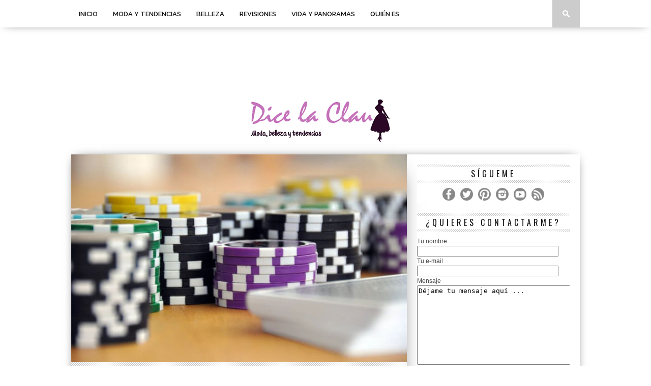

--- FILE ---
content_type: text/html; charset=UTF-8
request_url: https://dicelaclau.cl/juego-responsable-casimba-casino/
body_size: 16771
content:
<!DOCTYPE html>
<html xmlns="http://www.w3.org/1999/xhtml" lang="es-CL">
<head>
<!-- Page hiding snippet (recommended)  -->
<style>.async-hide { opacity: 0 !important} </style>
<script>(function(a,s,y,n,c,h,i,d,e){s.className+=' '+y;h.start=1*new Date;
h.end=i=function(){s.className=s.className.replace(RegExp(' ?'+y),'')};
(a[n]=a[n]||[]).hide=h;setTimeout(function(){i();h.end=null},c);h.timeout=c;
})(window,document.documentElement,'async-hide','dataLayer',4000,
{'GTM-THZTJBP':true});</script>
<script>
  (function(i,s,o,g,r,a,m){i['GoogleAnalyticsObject']=r;i[r]=i[r]||function(){
  (i[r].q=i[r].q||[]).push(arguments)},i[r].l=1*new Date();a=s.createElement(o),
  m=s.getElementsByTagName(o)[0];a.async=1;a.src=g;m.parentNode.insertBefore(a,m)
  })(window,document,'script','https://www.google-analytics.com/analytics.js','ga');

  ga('create', 'UA-56378333-1', 'auto');  
  ga('require', 'GTM-THZTJBP');           
</script>
<!-- Google Tag Manager -->
<script>(function(w,d,s,l,i){w[l]=w[l]||[];w[l].push({'gtm.start':
new Date().getTime(),event:'gtm.js'});var f=d.getElementsByTagName(s)[0],
j=d.createElement(s),dl=l!='dataLayer'?'&l='+l:'';j.async=true;j.src=
'https://www.googletagmanager.com/gtm.js?id='+i+dl;f.parentNode.insertBefore(j,f);
})(window,document,'script','dataLayer','GTM-M84KKP');</script>
<!-- End Google Tag Manager -->
<meta http-equiv="Content-Type" content="text/html; charset=UTF-8" />
<meta name="viewport" content="width=device-width, initial-scale=1.0, maximum-scale=1.0" />

<meta property="og:image" content="https://dicelaclau.cl/wp-content/uploads/2022/10/Casimba-casino-Online-400x242.jpg" />

<title>Cómo jugar de manera responsable en un casino online</title>

<link rel="shortcut icon" href="https://dicelaclau.cl/wp-content/uploads/2017/04/favicondicelaclau.png" /><link rel="alternate" type="application/rss+xml" title="RSS 2.0" href="https://dicelaclau.cl/feed/" />
<link rel="alternate" type="text/xml" title="RSS .92" href="https://dicelaclau.cl/feed/rss/" />
<link rel="alternate" type="application/atom+xml" title="Atom 0.3" href="https://dicelaclau.cl/feed/atom/" />
<link rel="pingback" href="https://dicelaclau.cl/xmlrpc.php" />

<meta name='robots' content='index, follow, max-image-preview:large, max-snippet:-1, max-video-preview:-1' />
	<style>img:is([sizes="auto" i], [sizes^="auto," i]) { contain-intrinsic-size: 3000px 1500px }</style>
	
	<!-- This site is optimized with the Yoast SEO plugin v26.6 - https://yoast.com/wordpress/plugins/seo/ -->
	<meta name="description" content="Mira estos 5 tips para jugar de manera responsable en los casinos online. ¡Con la compañía de Casimba Casino Online!" />
	<link rel="canonical" href="https://dicelaclau.cl/juego-responsable-casimba-casino/" />
	<meta property="og:locale" content="es_ES" />
	<meta property="og:type" content="article" />
	<meta property="og:title" content="Cómo jugar de manera responsable en un casino online" />
	<meta property="og:description" content="Mira estos 5 tips para jugar de manera responsable en los casinos online. ¡Con la compañía de Casimba Casino Online!" />
	<meta property="og:url" content="https://dicelaclau.cl/juego-responsable-casimba-casino/" />
	<meta property="og:site_name" content="Dice la Clau" />
	<meta property="article:publisher" content="https://www.facebook.com/dicelaclau" />
	<meta property="article:author" content="https://www.facebook.com/dicelaclau" />
	<meta property="article:published_time" content="2022-10-24T03:44:05+00:00" />
	<meta property="article:modified_time" content="2022-10-28T16:51:22+00:00" />
	<meta property="og:image" content="https://dicelaclau.cl/wp-content/uploads/2022/10/Casimba-casino-Online.jpg" />
	<meta property="og:image:width" content="597" />
	<meta property="og:image:height" content="370" />
	<meta property="og:image:type" content="image/jpeg" />
	<meta name="author" content="Claudia Pino" />
	<meta name="twitter:card" content="summary_large_image" />
	<meta name="twitter:creator" content="@https://twitter.com/DicelaClau" />
	<meta name="twitter:site" content="@DicelaClau" />
	<meta name="twitter:label1" content="Escrito por" />
	<meta name="twitter:data1" content="Claudia Pino" />
	<meta name="twitter:label2" content="Tiempo estimado de lectura" />
	<meta name="twitter:data2" content="3 minutos" />
	<script type="application/ld+json" class="yoast-schema-graph">{"@context":"https://schema.org","@graph":[{"@type":"WebPage","@id":"https://dicelaclau.cl/juego-responsable-casimba-casino/","url":"https://dicelaclau.cl/juego-responsable-casimba-casino/","name":"Cómo jugar de manera responsable en un casino online","isPartOf":{"@id":"https://dicelaclau.cl/#website"},"primaryImageOfPage":{"@id":"https://dicelaclau.cl/juego-responsable-casimba-casino/#primaryimage"},"image":{"@id":"https://dicelaclau.cl/juego-responsable-casimba-casino/#primaryimage"},"thumbnailUrl":"https://dicelaclau.cl/wp-content/uploads/2022/10/Casimba-casino-Online.jpg","datePublished":"2022-10-24T03:44:05+00:00","dateModified":"2022-10-28T16:51:22+00:00","author":{"@id":"https://dicelaclau.cl/#/schema/person/5ed3f983c35271ca92d791a5f47af970"},"description":"Mira estos 5 tips para jugar de manera responsable en los casinos online. ¡Con la compañía de Casimba Casino Online!","breadcrumb":{"@id":"https://dicelaclau.cl/juego-responsable-casimba-casino/#breadcrumb"},"inLanguage":"es-CL","potentialAction":[{"@type":"ReadAction","target":["https://dicelaclau.cl/juego-responsable-casimba-casino/"]}]},{"@type":"ImageObject","inLanguage":"es-CL","@id":"https://dicelaclau.cl/juego-responsable-casimba-casino/#primaryimage","url":"https://dicelaclau.cl/wp-content/uploads/2022/10/Casimba-casino-Online.jpg","contentUrl":"https://dicelaclau.cl/wp-content/uploads/2022/10/Casimba-casino-Online.jpg","width":597,"height":370},{"@type":"BreadcrumbList","@id":"https://dicelaclau.cl/juego-responsable-casimba-casino/#breadcrumb","itemListElement":[{"@type":"ListItem","position":1,"name":"Portada","item":"https://dicelaclau.cl/"},{"@type":"ListItem","position":2,"name":"Cómo jugar de manera responsable en un casino online"}]},{"@type":"WebSite","@id":"https://dicelaclau.cl/#website","url":"https://dicelaclau.cl/","name":"Dice la Clau","description":"Moda, belleza y tendencias","potentialAction":[{"@type":"SearchAction","target":{"@type":"EntryPoint","urlTemplate":"https://dicelaclau.cl/?s={search_term_string}"},"query-input":{"@type":"PropertyValueSpecification","valueRequired":true,"valueName":"search_term_string"}}],"inLanguage":"es-CL"},{"@type":"Person","@id":"https://dicelaclau.cl/#/schema/person/5ed3f983c35271ca92d791a5f47af970","name":"Claudia Pino","description":"Periodista amante de la belleza, la moda y el cine. Busco ayudar y entretener a las personas dentro de mis posibilidades.","sameAs":["http://dicelaclau.cl/","https://www.facebook.com/dicelaclau","https://instagram.com/dicelaclau/","https://www.linkedin.com/profile/preview?locale=es_ES&trk=prof-0-sb-preview-primary-button","https://www.pinterest.com/dicelaclau/","https://x.com/https://twitter.com/DicelaClau"],"url":"https://dicelaclau.cl/author/cvpino/"}]}</script>
	<!-- / Yoast SEO plugin. -->


<link rel="amphtml" href="https://dicelaclau.cl/juego-responsable-casimba-casino/amp/" /><meta name="generator" content="AMP for WP 1.1.9"/><link rel='dns-prefetch' href='//fonts.googleapis.com' />
<link rel="alternate" type="application/rss+xml" title="Dice la Clau &raquo; Feed" href="https://dicelaclau.cl/feed/" />
<link rel="alternate" type="application/rss+xml" title="Dice la Clau &raquo; Feed de comentarios" href="https://dicelaclau.cl/comments/feed/" />
<link rel="alternate" type="application/rss+xml" title="Dice la Clau &raquo; Cómo jugar de manera responsable en un casino online Feed de comentarios" href="https://dicelaclau.cl/juego-responsable-casimba-casino/feed/" />
<script type="text/javascript">
/* <![CDATA[ */
window._wpemojiSettings = {"baseUrl":"https:\/\/s.w.org\/images\/core\/emoji\/16.0.1\/72x72\/","ext":".png","svgUrl":"https:\/\/s.w.org\/images\/core\/emoji\/16.0.1\/svg\/","svgExt":".svg","source":{"concatemoji":"https:\/\/dicelaclau.cl\/wp-includes\/js\/wp-emoji-release.min.js?ver=6.8.3"}};
/*! This file is auto-generated */
!function(s,n){var o,i,e;function c(e){try{var t={supportTests:e,timestamp:(new Date).valueOf()};sessionStorage.setItem(o,JSON.stringify(t))}catch(e){}}function p(e,t,n){e.clearRect(0,0,e.canvas.width,e.canvas.height),e.fillText(t,0,0);var t=new Uint32Array(e.getImageData(0,0,e.canvas.width,e.canvas.height).data),a=(e.clearRect(0,0,e.canvas.width,e.canvas.height),e.fillText(n,0,0),new Uint32Array(e.getImageData(0,0,e.canvas.width,e.canvas.height).data));return t.every(function(e,t){return e===a[t]})}function u(e,t){e.clearRect(0,0,e.canvas.width,e.canvas.height),e.fillText(t,0,0);for(var n=e.getImageData(16,16,1,1),a=0;a<n.data.length;a++)if(0!==n.data[a])return!1;return!0}function f(e,t,n,a){switch(t){case"flag":return n(e,"\ud83c\udff3\ufe0f\u200d\u26a7\ufe0f","\ud83c\udff3\ufe0f\u200b\u26a7\ufe0f")?!1:!n(e,"\ud83c\udde8\ud83c\uddf6","\ud83c\udde8\u200b\ud83c\uddf6")&&!n(e,"\ud83c\udff4\udb40\udc67\udb40\udc62\udb40\udc65\udb40\udc6e\udb40\udc67\udb40\udc7f","\ud83c\udff4\u200b\udb40\udc67\u200b\udb40\udc62\u200b\udb40\udc65\u200b\udb40\udc6e\u200b\udb40\udc67\u200b\udb40\udc7f");case"emoji":return!a(e,"\ud83e\udedf")}return!1}function g(e,t,n,a){var r="undefined"!=typeof WorkerGlobalScope&&self instanceof WorkerGlobalScope?new OffscreenCanvas(300,150):s.createElement("canvas"),o=r.getContext("2d",{willReadFrequently:!0}),i=(o.textBaseline="top",o.font="600 32px Arial",{});return e.forEach(function(e){i[e]=t(o,e,n,a)}),i}function t(e){var t=s.createElement("script");t.src=e,t.defer=!0,s.head.appendChild(t)}"undefined"!=typeof Promise&&(o="wpEmojiSettingsSupports",i=["flag","emoji"],n.supports={everything:!0,everythingExceptFlag:!0},e=new Promise(function(e){s.addEventListener("DOMContentLoaded",e,{once:!0})}),new Promise(function(t){var n=function(){try{var e=JSON.parse(sessionStorage.getItem(o));if("object"==typeof e&&"number"==typeof e.timestamp&&(new Date).valueOf()<e.timestamp+604800&&"object"==typeof e.supportTests)return e.supportTests}catch(e){}return null}();if(!n){if("undefined"!=typeof Worker&&"undefined"!=typeof OffscreenCanvas&&"undefined"!=typeof URL&&URL.createObjectURL&&"undefined"!=typeof Blob)try{var e="postMessage("+g.toString()+"("+[JSON.stringify(i),f.toString(),p.toString(),u.toString()].join(",")+"));",a=new Blob([e],{type:"text/javascript"}),r=new Worker(URL.createObjectURL(a),{name:"wpTestEmojiSupports"});return void(r.onmessage=function(e){c(n=e.data),r.terminate(),t(n)})}catch(e){}c(n=g(i,f,p,u))}t(n)}).then(function(e){for(var t in e)n.supports[t]=e[t],n.supports.everything=n.supports.everything&&n.supports[t],"flag"!==t&&(n.supports.everythingExceptFlag=n.supports.everythingExceptFlag&&n.supports[t]);n.supports.everythingExceptFlag=n.supports.everythingExceptFlag&&!n.supports.flag,n.DOMReady=!1,n.readyCallback=function(){n.DOMReady=!0}}).then(function(){return e}).then(function(){var e;n.supports.everything||(n.readyCallback(),(e=n.source||{}).concatemoji?t(e.concatemoji):e.wpemoji&&e.twemoji&&(t(e.twemoji),t(e.wpemoji)))}))}((window,document),window._wpemojiSettings);
/* ]]> */
</script>
<style id='wp-emoji-styles-inline-css' type='text/css'>

	img.wp-smiley, img.emoji {
		display: inline !important;
		border: none !important;
		box-shadow: none !important;
		height: 1em !important;
		width: 1em !important;
		margin: 0 0.07em !important;
		vertical-align: -0.1em !important;
		background: none !important;
		padding: 0 !important;
	}
</style>
<link rel='stylesheet' id='wp-block-library-css' href='https://dicelaclau.cl/wp-includes/css/dist/block-library/style.min.css?ver=6.8.3' type='text/css' media='all' />
<style id='classic-theme-styles-inline-css' type='text/css'>
/*! This file is auto-generated */
.wp-block-button__link{color:#fff;background-color:#32373c;border-radius:9999px;box-shadow:none;text-decoration:none;padding:calc(.667em + 2px) calc(1.333em + 2px);font-size:1.125em}.wp-block-file__button{background:#32373c;color:#fff;text-decoration:none}
</style>
<style id='global-styles-inline-css' type='text/css'>
:root{--wp--preset--aspect-ratio--square: 1;--wp--preset--aspect-ratio--4-3: 4/3;--wp--preset--aspect-ratio--3-4: 3/4;--wp--preset--aspect-ratio--3-2: 3/2;--wp--preset--aspect-ratio--2-3: 2/3;--wp--preset--aspect-ratio--16-9: 16/9;--wp--preset--aspect-ratio--9-16: 9/16;--wp--preset--color--black: #000000;--wp--preset--color--cyan-bluish-gray: #abb8c3;--wp--preset--color--white: #ffffff;--wp--preset--color--pale-pink: #f78da7;--wp--preset--color--vivid-red: #cf2e2e;--wp--preset--color--luminous-vivid-orange: #ff6900;--wp--preset--color--luminous-vivid-amber: #fcb900;--wp--preset--color--light-green-cyan: #7bdcb5;--wp--preset--color--vivid-green-cyan: #00d084;--wp--preset--color--pale-cyan-blue: #8ed1fc;--wp--preset--color--vivid-cyan-blue: #0693e3;--wp--preset--color--vivid-purple: #9b51e0;--wp--preset--gradient--vivid-cyan-blue-to-vivid-purple: linear-gradient(135deg,rgba(6,147,227,1) 0%,rgb(155,81,224) 100%);--wp--preset--gradient--light-green-cyan-to-vivid-green-cyan: linear-gradient(135deg,rgb(122,220,180) 0%,rgb(0,208,130) 100%);--wp--preset--gradient--luminous-vivid-amber-to-luminous-vivid-orange: linear-gradient(135deg,rgba(252,185,0,1) 0%,rgba(255,105,0,1) 100%);--wp--preset--gradient--luminous-vivid-orange-to-vivid-red: linear-gradient(135deg,rgba(255,105,0,1) 0%,rgb(207,46,46) 100%);--wp--preset--gradient--very-light-gray-to-cyan-bluish-gray: linear-gradient(135deg,rgb(238,238,238) 0%,rgb(169,184,195) 100%);--wp--preset--gradient--cool-to-warm-spectrum: linear-gradient(135deg,rgb(74,234,220) 0%,rgb(151,120,209) 20%,rgb(207,42,186) 40%,rgb(238,44,130) 60%,rgb(251,105,98) 80%,rgb(254,248,76) 100%);--wp--preset--gradient--blush-light-purple: linear-gradient(135deg,rgb(255,206,236) 0%,rgb(152,150,240) 100%);--wp--preset--gradient--blush-bordeaux: linear-gradient(135deg,rgb(254,205,165) 0%,rgb(254,45,45) 50%,rgb(107,0,62) 100%);--wp--preset--gradient--luminous-dusk: linear-gradient(135deg,rgb(255,203,112) 0%,rgb(199,81,192) 50%,rgb(65,88,208) 100%);--wp--preset--gradient--pale-ocean: linear-gradient(135deg,rgb(255,245,203) 0%,rgb(182,227,212) 50%,rgb(51,167,181) 100%);--wp--preset--gradient--electric-grass: linear-gradient(135deg,rgb(202,248,128) 0%,rgb(113,206,126) 100%);--wp--preset--gradient--midnight: linear-gradient(135deg,rgb(2,3,129) 0%,rgb(40,116,252) 100%);--wp--preset--font-size--small: 13px;--wp--preset--font-size--medium: 20px;--wp--preset--font-size--large: 36px;--wp--preset--font-size--x-large: 42px;--wp--preset--spacing--20: 0.44rem;--wp--preset--spacing--30: 0.67rem;--wp--preset--spacing--40: 1rem;--wp--preset--spacing--50: 1.5rem;--wp--preset--spacing--60: 2.25rem;--wp--preset--spacing--70: 3.38rem;--wp--preset--spacing--80: 5.06rem;--wp--preset--shadow--natural: 6px 6px 9px rgba(0, 0, 0, 0.2);--wp--preset--shadow--deep: 12px 12px 50px rgba(0, 0, 0, 0.4);--wp--preset--shadow--sharp: 6px 6px 0px rgba(0, 0, 0, 0.2);--wp--preset--shadow--outlined: 6px 6px 0px -3px rgba(255, 255, 255, 1), 6px 6px rgba(0, 0, 0, 1);--wp--preset--shadow--crisp: 6px 6px 0px rgba(0, 0, 0, 1);}:where(.is-layout-flex){gap: 0.5em;}:where(.is-layout-grid){gap: 0.5em;}body .is-layout-flex{display: flex;}.is-layout-flex{flex-wrap: wrap;align-items: center;}.is-layout-flex > :is(*, div){margin: 0;}body .is-layout-grid{display: grid;}.is-layout-grid > :is(*, div){margin: 0;}:where(.wp-block-columns.is-layout-flex){gap: 2em;}:where(.wp-block-columns.is-layout-grid){gap: 2em;}:where(.wp-block-post-template.is-layout-flex){gap: 1.25em;}:where(.wp-block-post-template.is-layout-grid){gap: 1.25em;}.has-black-color{color: var(--wp--preset--color--black) !important;}.has-cyan-bluish-gray-color{color: var(--wp--preset--color--cyan-bluish-gray) !important;}.has-white-color{color: var(--wp--preset--color--white) !important;}.has-pale-pink-color{color: var(--wp--preset--color--pale-pink) !important;}.has-vivid-red-color{color: var(--wp--preset--color--vivid-red) !important;}.has-luminous-vivid-orange-color{color: var(--wp--preset--color--luminous-vivid-orange) !important;}.has-luminous-vivid-amber-color{color: var(--wp--preset--color--luminous-vivid-amber) !important;}.has-light-green-cyan-color{color: var(--wp--preset--color--light-green-cyan) !important;}.has-vivid-green-cyan-color{color: var(--wp--preset--color--vivid-green-cyan) !important;}.has-pale-cyan-blue-color{color: var(--wp--preset--color--pale-cyan-blue) !important;}.has-vivid-cyan-blue-color{color: var(--wp--preset--color--vivid-cyan-blue) !important;}.has-vivid-purple-color{color: var(--wp--preset--color--vivid-purple) !important;}.has-black-background-color{background-color: var(--wp--preset--color--black) !important;}.has-cyan-bluish-gray-background-color{background-color: var(--wp--preset--color--cyan-bluish-gray) !important;}.has-white-background-color{background-color: var(--wp--preset--color--white) !important;}.has-pale-pink-background-color{background-color: var(--wp--preset--color--pale-pink) !important;}.has-vivid-red-background-color{background-color: var(--wp--preset--color--vivid-red) !important;}.has-luminous-vivid-orange-background-color{background-color: var(--wp--preset--color--luminous-vivid-orange) !important;}.has-luminous-vivid-amber-background-color{background-color: var(--wp--preset--color--luminous-vivid-amber) !important;}.has-light-green-cyan-background-color{background-color: var(--wp--preset--color--light-green-cyan) !important;}.has-vivid-green-cyan-background-color{background-color: var(--wp--preset--color--vivid-green-cyan) !important;}.has-pale-cyan-blue-background-color{background-color: var(--wp--preset--color--pale-cyan-blue) !important;}.has-vivid-cyan-blue-background-color{background-color: var(--wp--preset--color--vivid-cyan-blue) !important;}.has-vivid-purple-background-color{background-color: var(--wp--preset--color--vivid-purple) !important;}.has-black-border-color{border-color: var(--wp--preset--color--black) !important;}.has-cyan-bluish-gray-border-color{border-color: var(--wp--preset--color--cyan-bluish-gray) !important;}.has-white-border-color{border-color: var(--wp--preset--color--white) !important;}.has-pale-pink-border-color{border-color: var(--wp--preset--color--pale-pink) !important;}.has-vivid-red-border-color{border-color: var(--wp--preset--color--vivid-red) !important;}.has-luminous-vivid-orange-border-color{border-color: var(--wp--preset--color--luminous-vivid-orange) !important;}.has-luminous-vivid-amber-border-color{border-color: var(--wp--preset--color--luminous-vivid-amber) !important;}.has-light-green-cyan-border-color{border-color: var(--wp--preset--color--light-green-cyan) !important;}.has-vivid-green-cyan-border-color{border-color: var(--wp--preset--color--vivid-green-cyan) !important;}.has-pale-cyan-blue-border-color{border-color: var(--wp--preset--color--pale-cyan-blue) !important;}.has-vivid-cyan-blue-border-color{border-color: var(--wp--preset--color--vivid-cyan-blue) !important;}.has-vivid-purple-border-color{border-color: var(--wp--preset--color--vivid-purple) !important;}.has-vivid-cyan-blue-to-vivid-purple-gradient-background{background: var(--wp--preset--gradient--vivid-cyan-blue-to-vivid-purple) !important;}.has-light-green-cyan-to-vivid-green-cyan-gradient-background{background: var(--wp--preset--gradient--light-green-cyan-to-vivid-green-cyan) !important;}.has-luminous-vivid-amber-to-luminous-vivid-orange-gradient-background{background: var(--wp--preset--gradient--luminous-vivid-amber-to-luminous-vivid-orange) !important;}.has-luminous-vivid-orange-to-vivid-red-gradient-background{background: var(--wp--preset--gradient--luminous-vivid-orange-to-vivid-red) !important;}.has-very-light-gray-to-cyan-bluish-gray-gradient-background{background: var(--wp--preset--gradient--very-light-gray-to-cyan-bluish-gray) !important;}.has-cool-to-warm-spectrum-gradient-background{background: var(--wp--preset--gradient--cool-to-warm-spectrum) !important;}.has-blush-light-purple-gradient-background{background: var(--wp--preset--gradient--blush-light-purple) !important;}.has-blush-bordeaux-gradient-background{background: var(--wp--preset--gradient--blush-bordeaux) !important;}.has-luminous-dusk-gradient-background{background: var(--wp--preset--gradient--luminous-dusk) !important;}.has-pale-ocean-gradient-background{background: var(--wp--preset--gradient--pale-ocean) !important;}.has-electric-grass-gradient-background{background: var(--wp--preset--gradient--electric-grass) !important;}.has-midnight-gradient-background{background: var(--wp--preset--gradient--midnight) !important;}.has-small-font-size{font-size: var(--wp--preset--font-size--small) !important;}.has-medium-font-size{font-size: var(--wp--preset--font-size--medium) !important;}.has-large-font-size{font-size: var(--wp--preset--font-size--large) !important;}.has-x-large-font-size{font-size: var(--wp--preset--font-size--x-large) !important;}
:where(.wp-block-post-template.is-layout-flex){gap: 1.25em;}:where(.wp-block-post-template.is-layout-grid){gap: 1.25em;}
:where(.wp-block-columns.is-layout-flex){gap: 2em;}:where(.wp-block-columns.is-layout-grid){gap: 2em;}
:root :where(.wp-block-pullquote){font-size: 1.5em;line-height: 1.6;}
</style>
<link rel='stylesheet' id='contact-form-7-css' href='https://dicelaclau.cl/wp-content/plugins/contact-form-7/includes/css/styles.css?ver=6.1.4' type='text/css' media='all' />
<!--[if lt IE 9]>
<link rel='stylesheet' id='iecss-css' href='https://dicelaclau.cl/wp-content/themes/braxton/css/iecss.css?ver=6.8.3' type='text/css' media='all' />
<![endif]-->
<link rel='stylesheet' id='mvp-style-css' href='https://dicelaclau.cl/wp-content/themes/braxton/style.css?ver=6.8.3' type='text/css' media='all' />
<link rel='stylesheet' id='reset-css' href='https://dicelaclau.cl/wp-content/themes/braxton/css/reset.css?ver=6.8.3' type='text/css' media='all' />
<link rel='stylesheet' id='media-queries-css' href='https://dicelaclau.cl/wp-content/themes/braxton/css/media-queries.css?ver=6.8.3' type='text/css' media='all' />
<link rel='stylesheet' id='menufication-css' href='https://dicelaclau.cl/wp-content/themes/braxton/css/menufication.css?ver=6.8.3' type='text/css' media='all' />
<link rel='stylesheet' id='googlefonts-css' href='//fonts.googleapis.com/css?family=Quicksand%3A300%2C400%7CVidaloka%7CPlayfair+Display%3A400%2C700%2C900%7COpen+Sans+Condensed%3A300%2C700%7COpen+Sans%3A400%2C800%7COswald%3A300%2C400%2C700%7CRaleway%3A200%2C300%2C400%2C500%2C600%2C700%2C800&#038;subset=latin%2Clatin-ext%2Ccyrillic%2Ccyrillic-ext%2Cgreek-ext%2Cgreek%2Cvietnamese&#038;ver=6.8.3' type='text/css' media='all' />
<link rel='stylesheet' id='mm-compiled-options-mobmenu-css' href='https://dicelaclau.cl/wp-content/uploads/dynamic-mobmenu.css?ver=2.8.8-710' type='text/css' media='all' />
<link rel='stylesheet' id='mm-google-webfont-raleway-css' href='//fonts.googleapis.com/css?family=Raleway%3Ainherit%2C400&#038;subset=latin%2Clatin-ext&#038;ver=6.8.3' type='text/css' media='all' />
<link rel='stylesheet' id='mm-google-webfont-dosis-css' href='//fonts.googleapis.com/css?family=Dosis%3Ainherit%2C400&#038;subset=latin%2Clatin-ext&#038;ver=6.8.3' type='text/css' media='all' />
<link rel='stylesheet' id='cssmobmenu-icons-css' href='https://dicelaclau.cl/wp-content/plugins/mobile-menu/includes/css/mobmenu-icons.css?ver=6.8.3' type='text/css' media='all' />
<link rel='stylesheet' id='cssmobmenu-css' href='https://dicelaclau.cl/wp-content/plugins/mobile-menu/includes/css/mobmenu.css?ver=2.8.8' type='text/css' media='all' />
<script type="text/javascript" src="https://dicelaclau.cl/wp-content/plugins/jquery-updater/js/jquery-3.7.1.min.js?ver=3.7.1" id="jquery-core-js"></script>
<script type="text/javascript" src="https://dicelaclau.cl/wp-content/plugins/jquery-updater/js/jquery-migrate-3.5.2.min.js?ver=3.5.2" id="jquery-migrate-js"></script>
<script type="text/javascript" src="https://dicelaclau.cl/wp-content/plugins/mobile-menu/includes/js/mobmenu.js?ver=2.8.8" id="mobmenujs-js"></script>
<link rel="https://api.w.org/" href="https://dicelaclau.cl/wp-json/" /><link rel="alternate" title="JSON" type="application/json" href="https://dicelaclau.cl/wp-json/wp/v2/posts/8279" /><link rel="EditURI" type="application/rsd+xml" title="RSD" href="https://dicelaclau.cl/xmlrpc.php?rsd" />
<meta name="generator" content="WordPress 6.8.3" />
<link rel='shortlink' href='https://dicelaclau.cl/?p=8279' />
<link rel="alternate" title="oEmbed (JSON)" type="application/json+oembed" href="https://dicelaclau.cl/wp-json/oembed/1.0/embed?url=https%3A%2F%2Fdicelaclau.cl%2Fjuego-responsable-casimba-casino%2F" />
<link rel="alternate" title="oEmbed (XML)" type="text/xml+oembed" href="https://dicelaclau.cl/wp-json/oembed/1.0/embed?url=https%3A%2F%2Fdicelaclau.cl%2Fjuego-responsable-casimba-casino%2F&#038;format=xml" />
<style type="text/css">
.sfs-subscriber-count, .sfs-count, .sfs-count span, .sfs-stats { -webkit-box-sizing: initial; -moz-box-sizing: initial; box-sizing: initial; }
.sfs-subscriber-count { width: 88px; overflow: hidden; height: 26px; color: #424242; font: 9px Verdana, Geneva, sans-serif; letter-spacing: 1px; }
.sfs-count { width: 86px; height: 17px; line-height: 17px; margin: 0 auto; background: #ccc; border: 1px solid #909090; border-top-color: #fff; border-left-color: #fff; }
.sfs-count span { display: inline-block; height: 11px; line-height: 12px; margin: 2px 1px 2px 2px; padding: 0 2px 0 3px; background: #e4e4e4; border: 1px solid #a2a2a2; border-bottom-color: #fff; border-right-color: #fff; }
.sfs-stats { font-size: 6px; line-height: 6px; margin: 1px 0 0 1px; word-spacing: 2px; text-align: center; text-transform: uppercase; }
</style>

<style type='text/css'>

@import url(//fonts.googleapis.com/css?family=Vidaloka:100,200,300,400,500,600,700,800,900|Raleway:100,200,300,400,500,600,700,800,900|Playfair+Display:100,200,300,400,500,600,700,800,900|Oswald:100,200,300,400,500,600,700,800,900&subset=latin,latin-ext,cyrillic,cyrillic-ext,greek-ext,greek,vietnamese);

#nav-wrapper {
	background: #ffffff;
	}

#main-nav .menu li a:hover,
#main-nav .menu li.current-menu-item a,
#search-button:hover,
.home-widget h3.widget-cat,
span.post-tags-header,
.post-tags a:hover,
.tag-cloud a:hover,
.woocommerce .widget_price_filter .ui-slider .ui-slider-range {
	background: #f00a71;
	}

.woocommerce .widget_price_filter .ui-slider .ui-slider-handle,
.woocommerce span.onsale,
.woocommerce #respond input#submit.alt,
.woocommerce a.button.alt,
.woocommerce button.button.alt,
.woocommerce input.button.alt,
.woocommerce #respond input#submit.alt:hover,
.woocommerce a.button.alt:hover,
.woocommerce button.button.alt:hover,
.woocommerce input.button.alt:hover {
	background-color: #f00a71;
	}

.woocommerce #respond input#submit.alt:hover,
.woocommerce a.button.alt:hover,
.woocommerce button.button.alt:hover,
.woocommerce input.button.alt:hover {
	opacity: 0.8;
	}

#main-nav .menu-item-home a:hover {
	background: #f00a71 !important;
	}

#top-story-left h3,
#top-story-right h3 {
	border-bottom: 3px solid #f00a71;
	}

a, a:visited,
ul.top-stories li:hover h2,
ul.top-stories li:hover h2,
#top-story-middle:hover h2,
#top-story-wrapper:hover #feat2-main-text h2,
#feat1-left-wrapper:hover .feat1-left-text h2,
#feat1-right-wrapper:hover .feat1-right-text h2,
ul.split-columns li:hover h2,
.home-widget ul.wide-widget li:hover h2,
.home-widget ul.home-list li:hover h2,
h3.story-cat,
h3.story-cat a,
.sidebar-widget ul.home-list li:hover h2,
.sidebar-widget ul.wide-widget li:hover h2,
.sidebar-widget ul.split-columns li:hover h2,
#footer-nav .menu li a:hover,
.footer-widget ul.home-list li:hover h2,
.footer-widget ul.wide-widget li:hover h2,
.footer-widget ul.split-columns li:hover h2,
.prev,
.next {
	color: #f00a71;
	}

#wallpaper {
	background: url() no-repeat 50% 0;
	}

.featured-text h2,
.featured-text h2 a,
.feat1-main-text h2,
.feat1-main-text h2 a {
	font-family: 'Vidaloka', serif;
	}

#main-nav .menu li a,
#main-nav .menu li:hover ul li a {
	font-family: 'Raleway', sans-serif;
	}

#top-story-left h2,
#top-story-right h2,
.feat1-left-text h2,
.feat1-right-text h2,
#feat2-main-text h2,
#middle-text h2,
ul.split-columns li h2,
.home-widget .wide-text h2,
.home-widget .home-list-content h2,
h1.story-title,
.sidebar-widget .wide-text h2,
.sidebar-widget ul.split-columns li h2,
.footer-widget .wide-text h2,
.footer-widget ul.split-columns li h2,
#post-404 h1 {
	font-family: 'Playfair Display', serif;
	}

#top-story-left h3,
#top-story-right h3,
#middle-text h3,
h1.home-widget-header,
#woo-content h1.page-title,
h3.home-widget-header,
h1.archive-header,
h3.story-cat,
h3.story-cat a,
#content-area h1,
#content-area h2,
#content-area h3,
#content-area h4,
#content-area h5,
#content-area h6,
h4.post-header,
h3.sidebar-widget-header,
h3.footer-widget-header {
	font-family: 'Oswald', sans-serif;
	}

@media screen and (max-width: 767px) and (min-width: 480px) {

	.sidebar-widget .home-list-content h2 {
		font-family: 'Playfair Display', serif;
		}

	}

#menufication-outer-wrap.menufication-transition-in #menufication-scroll-container {
	overflow-y: auto !important;
	}

</style>
	

<style type="text/css">
/* Contact Form 7 Styles
---------------------------------*/
 .wpcf7-form {
margin-top: 25px;
}
.wpcf7 input {
width: 90%;
 
}
.wpcf7-submit {
background: #f00a71;
color: #ffffff;
margin-top: 10px;
}
</style>

    <script>
		if(screen.width<769){
        	window.location = "https://dicelaclau.cl/juego-responsable-casimba-casino/amp/";
        }
    	</script>
		<style type="text/css" id="wp-custom-css">
			.entry-date.published {
display: none;
}
.byline, .updated:not(.published) {
display: inline;
}
.byline, .updated:not(.published):before {
content: "Actualizado: ";
}		</style>
		
<script type='text/javascript' src='https://dicelaclau.cl/wp-content/plugins/wp-spamshield/js/jscripts.php'></script> 

<script async='async' src='https://www.googletagservices.com/tag/js/gpt.js'></script>
<script>
  var googletag = googletag || {};
  googletag.cmd = googletag.cmd || [];
</script>

<script>
  googletag.cmd.push(function() {
    googletag.defineSlot('/309085030/banner_dondelaclau', [970, 90], 'div-gpt-ad-1511653167084-0').addService(googletag.pubads());
    googletag.pubads().enableSingleRequest();
    googletag.enableServices();
  });
</script>

</head>

<body class="wp-singular post-template-default single single-post postid-8279 single-format-standard wp-theme-braxton mob-menu-slideout-over">

<!-- Google Tag Manager (noscript) -->
<noscript><iframe src="https://www.googletagmanager.com/ns.html?id=GTM-M84KKP"
height="0" width="0" style="display:none;visibility:hidden"></iframe></noscript>
<!-- End Google Tag Manager (noscript) -->

<div id="site">
		<div id="nav-wrapper">
		<div id="nav-inner">
															<div id="main-nav">
				<div class="menu-menu-principal-container"><ul id="menu-menu-principal" class="menu"><li id="menu-item-666" class="menu-item menu-item-type-custom menu-item-object-custom menu-item-home menu-item-666"><a href="http://dicelaclau.cl">Inicio</a></li>
<li id="menu-item-661" class="menu-item menu-item-type-taxonomy menu-item-object-category menu-item-661"><a href="https://dicelaclau.cl/moda/">Moda y Tendencias</a></li>
<li id="menu-item-660" class="menu-item menu-item-type-taxonomy menu-item-object-category menu-item-660"><a href="https://dicelaclau.cl/belleza/">Belleza</a></li>
<li id="menu-item-662" class="menu-item menu-item-type-taxonomy menu-item-object-category menu-item-662"><a href="https://dicelaclau.cl/revisiones/">Revisiones</a></li>
<li id="menu-item-4141" class="menu-item menu-item-type-taxonomy menu-item-object-category current-post-ancestor current-menu-parent current-post-parent menu-item-4141"><a href="https://dicelaclau.cl/vida/">Vida y Panoramas</a></li>
<li id="menu-item-674" class="menu-item menu-item-type-custom menu-item-object-custom menu-item-674"><a href="http://dicelaclau.cl/quien-es-claudia-pino/">Quién es</a></li>
</ul></div>			</div><!--main-nav-->
			<div id="search-button">
				<img src="https://dicelaclau.cl/wp-content/themes/braxton/images/search-icon.png" />
			</div><!--search-button-->
			<div id="search-bar">
				<form method="get" id="searchform" action="https://dicelaclau.cl/">
	<input type="text" name="s" id="s" value="Search" onfocus='if (this.value == "Search") { this.value = ""; }' onblur='if (this.value == "") { this.value = "Search"; }' />
	<input type="hidden" id="searchsubmit" value="Search" />
</form>			</div><!--search-bar-->
		</div><!--nav-inner-->
	</div><!--nav-wrapper-->
	<div id="body-wrapper">
				<div id="main-wrapper">
								<div id="leaderboard-wrapper" class="logo-header">
										<div id="leader-large">
						<!-- /309085030/banner_dondelaclau -->
<div id='div-gpt-ad-1511653167084-0' style='height:90px; width:970px;'>
<script>
googletag.cmd.push(function() { googletag.display('div-gpt-ad-1511653167084-0'); });
</script>
</div>					</div><!--leader-large-->
										<div id="logo-large" itemscope itemtype="http://schema.org/Organization">
													<a itemprop="url" href="https://dicelaclau.cl"><img itemprop="logo" src="https://dicelaclau.cl/wp-content/uploads/2017/04/logodicelaclau4.png" alt="Dice la Clau" /></a>
											</div><!--logo-large-->
				</div><!--leaderboard-wrapper-->
					<div id="content-wrapper">
						<div id="content-main">
																										<div id="featured-image" itemscope itemtype="http://schema.org/Article">
																													<img itemprop="image" src="https://dicelaclau.cl/wp-content/uploads/2022/10/Casimba-casino-Online.jpg" />
													</div><!--featured-image-->
																					<div id="home-main">
				<div id="post-area" itemscope itemtype="http://schema.org/Article" class="post-8279 post type-post status-publish format-standard has-post-thumbnail hentry category-vida tag-vida">
					<h3 class="story-cat">Vida y Panoramas</h3>
					<h1 class="story-title" itemprop="name">Cómo jugar de manera responsable en un casino online</h1>
					<div id="post-info">
						By&nbsp;<span class="author" itemprop="author"><a href="https://dicelaclau.cl/author/cvpino/" title="Entradas de Claudia Pino" rel="author">Claudia Pino</a></span>&nbsp;|&nbsp;<time class="post-date" itemprop="datePublished" datetime="" pubdate></time>
					</div><!--post-info-->
											<div class="social-sharing-top">
							
	<div class="share-count">
			</div><!--share-count-->

							<a href="#" onclick="window.open('http://www.facebook.com/sharer.php?u=https://dicelaclau.cl/juego-responsable-casimba-casino/&t=Cómo jugar de manera responsable en un casino online', 'facebookShare', 'width=626,height=436'); return false;" title="Share on Facebook"><div class="facebook-share"><span class="fb-but1"></span><p>Share</p></div></a>
							<a href="#" onclick="window.open('http://twitter.com/share?text=Cómo jugar de manera responsable en un casino online -&url=https://dicelaclau.cl/juego-responsable-casimba-casino/', 'twitterShare', 'width=626,height=436'); return false;" title="Tweet This Post"><div class="twitter-share"><span class="twitter-but1"></span><p>Tweet</p></div></a>
							<a href="#" onclick="window.open('http://pinterest.com/pin/create/button/?url=https://dicelaclau.cl/juego-responsable-casimba-casino/&media=https://dicelaclau.cl/wp-content/uploads/2022/10/Casimba-casino-Online.jpg&description=Cómo jugar de manera responsable en un casino online', 'pinterestShare', 'width=750,height=350'); return false;" title="Pin This Post"><div class="pinterest-share"><span class="pinterest-but1"></span><p>Share</p></div></a>
							<a href="#" onclick="window.open('https://plusone.google.com/_/+1/confirm?hl=en-US&url=https://dicelaclau.cl/juego-responsable-casimba-casino/', 'googleShare', 'width=626,height=436'); return false;" title="Share on Google+" target="_blank"><div class="google-share"><span class="google-but1"></span><p>Share</p></div></a>
							<a href="https://dicelaclau.cl/juego-responsable-casimba-casino/#respond"><div class="social-comments"><p>0 comments</p></div></a>
						</div><!--social-sharing-top-->
										<div id="content-area">
						
<p>Con el encierro obligado que tuvimos por tanto tiempo, nos acostumbramos a hacer muchas cosas de manera online. Jugar en casino, no es la excepción. Y la verdad es que puede ser tan entretenido como ir hasta un lugar, pero desde la comodidad de tu casa. Por eso, con la compañía de <a href="http://www.casinoonlinechile.info/casimba-casino-login.html" target="_blank" rel="noreferrer noopener">Casimba Casino Online</a> voy a darte algunos consejos para jugar de manera responsable.</p>



<h2 class="wp-block-heading">5 tips para jugar en casinos online</h2>



<p>Sé que a mucha gente le gusta jugar en casinos. Es entretenido, adrenalínico y además ¡puedes ganar! El riesgo es excitante y divertido, pero también es importante que lo hagas de manera responsable. Sigue estos consejos que te van a ayudar.</p>



<div class="wp-block-image"><figure class="aligncenter size-large"><a href="https://dicelaclau.cl/wp-content/uploads/2022/10/Casimba-casino-Online-juego.jpg"><img fetchpriority="high" decoding="async" width="776" height="457" src="https://dicelaclau.cl/wp-content/uploads/2022/10/Casimba-casino-Online-juego.jpg" alt="" class="wp-image-8281" srcset="https://dicelaclau.cl/wp-content/uploads/2022/10/Casimba-casino-Online-juego.jpg 776w, https://dicelaclau.cl/wp-content/uploads/2022/10/Casimba-casino-Online-juego-300x177.jpg 300w, https://dicelaclau.cl/wp-content/uploads/2022/10/Casimba-casino-Online-juego-768x452.jpg 768w" sizes="(max-width: 776px) 100vw, 776px" /></a></figure></div>



<h3 class="wp-block-heading">Establece un presupuesto</h3>



<p>Para jugar de manera responsable establece un presupuesto y cíñete a él. Es fácil perder la noción de los gastos de manera remota, por eso, si tienes un límite autoimpuesto es menos probable que pierdas demasiado dinero. El autocontrol es la clave, si estableces una pérdida máxima de, por ejemplo, 50 dólares, retírate si lo pierdes.</p>



<h3 class="wp-block-heading">Sé realista con ese presupuesto</h3>



<p>De la mano con el consejo anterior el presupuesto que asignes debe ser responsable con tus ganancias. Por ejemplo, si sales a comer un día y eliges una entrada, un trago, una bebida, un plato de fondo y un postre, quizás te salga unos 50 dólares. Entonces ese es un buen presupuesto, si te lo puedes permitir. En el fondo, estás usando dinero de la categoría &#8220;ocio&#8221;. Ahora bien, si sueles ir a restaurantes de comida rápida, quizás 10 o 15 dólares es lo que tienes disponible. Tienes que tener un presupuesto que, en caso de perderlo, no signifique un problema en tus finanzas mensuales.</p>



<h3 class="wp-block-heading">Establece un tiempo</h3>



<p>Así como tienes un presupuesto, también lo ideal es estar un máximo de tiempo. Para respetar ese tiempo es ideal ponerte una alarma en el celular, pero lo más importante ¡hazle caso! Cuando suena la alarma, dejas de jugar. Sé honesto contigo mismo. Así que lo que se cumpla primero. Si ya gastaste todo tu presupuesto retírate, si ya pasó el tiempo, también.</p>



<h3 class="wp-block-heading">No intentes recuperar las pérdidas</h3>



<p>Lo pasado, pisado. Estadísticamente, es más fácil perder al jugar en casinos (ya sea de manera presencial u online), si no no serían un negocio, ¿no te parece? Por eso, cuando juegas en un casino hay que hacerlo pensando en que es un gasto y un momento para divertirte. Cuando vas al cine, ¿pagas por tu entrada y cabritas, cierto? Bueno, acá pagas por jugar. Si perdiste dinero, no te mantengas jugando para intentar recuperarlo, lo más probable es que sigas perdiendo. </p>



<h3 class="wp-block-heading"> Elige sitios seguros</h3>



<p>Debes jugar en casinos online que sean seguros y confiables, donde no vendan tus datos, no clonen tus tarjetas y puedan brindarte una buena atención al cliente. Averigua bien antes de elegir un casino online para jugar, de esta manera podrás estar tranquilo. Ser responsable te garantiza diversión sin sufrimiento, hoy es posible encontrar muy buenas opciones y seguras, como Casimba Casino.</p>



<p>Así que ya sabes, jugar en línea puede ser tan entretenido como hacerlo en un lugar, pero manejas mejor tus tiempos y tu presupuesto. Así que sigue estos tips y ¡a divertirse!</p>
																		<div class="post-tags">
							<span class="post-tags-header">Relacionados</span><a href="https://dicelaclau.cl/tag/vida/" rel="tag">Vida</a>						</div><!--post-tags-->
					</div><!--content-area-->
				</div><!--post-area-->
													            <div id="related-posts">
            	<h4 class="post-header"><span class="post-header">Te puede interesar...</span></h4>
			<ul>
            		            			<li>
                		<div class="related-image">
										<a href="https://dicelaclau.cl/salud-mental-consumo-alcohol/" rel="bookmark" title="Cómo proteger la salud mental frente al consumo de alcohol"><img width="400" height="242" src="https://dicelaclau.cl/wp-content/uploads/2025/09/Sin-titulo-800-x-484-px-400x242.png" class="attachment-medium-thumb size-medium-thumb wp-post-image" alt="" decoding="async" srcset="https://dicelaclau.cl/wp-content/uploads/2025/09/Sin-titulo-800-x-484-px-400x242.png 400w, https://dicelaclau.cl/wp-content/uploads/2025/09/Sin-titulo-800-x-484-px-300x182.png 300w, https://dicelaclau.cl/wp-content/uploads/2025/09/Sin-titulo-800-x-484-px-768x465.png 768w, https://dicelaclau.cl/wp-content/uploads/2025/09/Sin-titulo-800-x-484-px-660x400.png 660w, https://dicelaclau.cl/wp-content/uploads/2025/09/Sin-titulo-800-x-484-px-270x164.png 270w, https://dicelaclau.cl/wp-content/uploads/2025/09/Sin-titulo-800-x-484-px.png 800w" sizes="(max-width: 400px) 100vw, 400px" /></a>
									</div><!--related-image-->
				<div class="related-text">
					<a href="https://dicelaclau.cl/salud-mental-consumo-alcohol/" class="main-headline">Cómo proteger la salud mental frente al consumo de alcohol</a>
				</div><!--related-text-->
            			</li>
            		            			<li>
                		<div class="related-image">
										<a href="https://dicelaclau.cl/como-saber-si-estas-deshidratada/" rel="bookmark" title="¡No te seques! Descubre cómo detectar si estás deshidratada y cómo solucionarlo"><img width="400" height="242" src="https://dicelaclau.cl/wp-content/uploads/2024/11/Como-saber-si-estas-deshidratada-400x242.jpg" class="attachment-medium-thumb size-medium-thumb wp-post-image" alt="" decoding="async" srcset="https://dicelaclau.cl/wp-content/uploads/2024/11/Como-saber-si-estas-deshidratada-400x242.jpg 400w, https://dicelaclau.cl/wp-content/uploads/2024/11/Como-saber-si-estas-deshidratada-270x164.jpg 270w" sizes="(max-width: 400px) 100vw, 400px" /></a>
									</div><!--related-image-->
				<div class="related-text">
					<a href="https://dicelaclau.cl/como-saber-si-estas-deshidratada/" class="main-headline">¡No te seques! Descubre cómo detectar si estás deshidratada y cómo solucionarlo</a>
				</div><!--related-text-->
            			</li>
            		            			<li>
                		<div class="related-image">
										<a href="https://dicelaclau.cl/beneficios-de-la-meditacion/" rel="bookmark" title="Beneficios de la meditación"><img width="400" height="242" src="https://dicelaclau.cl/wp-content/uploads/2024/11/Beneficios-de-la-meditacion-400x242.jpg" class="attachment-medium-thumb size-medium-thumb wp-post-image" alt="" decoding="async" loading="lazy" srcset="https://dicelaclau.cl/wp-content/uploads/2024/11/Beneficios-de-la-meditacion-400x242.jpg 400w, https://dicelaclau.cl/wp-content/uploads/2024/11/Beneficios-de-la-meditacion-270x164.jpg 270w" sizes="auto, (max-width: 400px) 100vw, 400px" /></a>
									</div><!--related-image-->
				<div class="related-text">
					<a href="https://dicelaclau.cl/beneficios-de-la-meditacion/" class="main-headline">Beneficios de la meditación</a>
				</div><!--related-text-->
            			</li>
            		</ul></div>				<div id="comments">
				
	
	<div id="respond" class="comment-respond">
		<h3 id="reply-title" class="comment-reply-title"><h4 class="post-header"><span class="post-header">Deja un comentario</span></h4> <small><a rel="nofollow" id="cancel-comment-reply-link" href="/juego-responsable-casimba-casino/#respond" style="display:none;">Cancelar respuesta</a></small></h3><form action="https://dicelaclau.cl/wp-comments-post.php" method="post" id="commentform" class="comment-form"><p class="comment-notes"><span id="email-notes">Tu dirección de correo electrónico no será publicada.</span> <span class="required-field-message">Los campos requeridos están marcados <span class="required">*</span></span></p><p class="comment-form-comment"><label for="comment">Comentario <span class="required">*</span></label> <textarea id="comment" name="comment" cols="45" rows="8" maxlength="65525" required="required"></textarea></p><p class="comment-form-author"><label for="author">Nombre <span class="required">*</span></label> <input id="author" name="author" type="text" value="" size="30" maxlength="245" autocomplete="name" required="required" /></p>
<p class="comment-form-email"><label for="email">Correo electrónico <span class="required">*</span></label> <input id="email" name="email" type="text" value="" size="30" maxlength="100" aria-describedby="email-notes" autocomplete="email" required="required" /></p>
<p class="comment-form-url"><label for="url">Sitio web</label> <input id="url" name="url" type="text" value="" size="30" maxlength="200" autocomplete="url" /></p>
<p class="comment-form-cookies-consent"><input id="wp-comment-cookies-consent" name="wp-comment-cookies-consent" type="checkbox" value="yes" /> <label for="wp-comment-cookies-consent">Guardar mi nombre, correo electrónico y sitio web en este navegador para la próxima vez que comente.</label></p>
<p class="form-submit"><input name="submit" type="submit" id="submit" class="submit" value="Publicar comentario" /> <input type='hidden' name='comment_post_ID' value='8279' id='comment_post_ID' />
<input type='hidden' name='comment_parent' id='comment_parent' value='0' />
</p>
<noscript><input type="hidden" name="JS04X7" value="NS1" /></noscript>
<noscript><p><strong>Currently you have JavaScript disabled. In order to post comments, please make sure JavaScript and Cookies are enabled, and reload the page.</strong> <a href="http://enable-javascript.com/" rel="nofollow external" >Click here for instructions on how to enable JavaScript in your browser.</a></p></noscript>
<p style="display: none !important;" class="akismet-fields-container" data-prefix="ak_"><label>&#916;<textarea name="ak_hp_textarea" cols="45" rows="8" maxlength="100"></textarea></label><input type="hidden" id="ak_js_1" name="ak_js" value="201"/><script>document.getElementById( "ak_js_1" ).setAttribute( "value", ( new Date() ).getTime() );</script></p></form>	</div><!-- #respond -->
	
</div><!--comments-->			</div><!--home-main-->
				</div><!--content-main-->
		<div id="sidebar-wrapper">
	<div id="mvp_social_widget-3" class="sidebar-widget mvp_social_widget"><span class="sidebar-widget-header"><h3 class="sidebar-widget-header">Sígueme</h3></span>

				<div id="content-social">
					<ul>
												<li class="fb-item">
							<a href="http://www.facebook.com/dicelaclau" alt="Facebook" class="fb-but" target="_blank"></a>
						</li>
																		<li class="twitter-item">
							<a href="http://www.twitter.com/@DicelaClau" alt="Twitter" class="twitter-but" target="_blank"></a>
						</li>
																		<li class="pinterest-item">
							<a href="http://www.pinterest.com/dicelaclau" alt="Pinterest" class="pinterest-but" target="_blank"></a>
						</li>
																								<li class="instagram-item">
							<a href="http://www.instagram.com/dicelaclau" alt="Instagram" class="instagram-but" target="_blank"></a>
						</li>
																		<li class="youtube-item">
							<a href="http://www.youtube.com/user/cvpinoc" alt="YouTube" class="youtube-but" target="_blank"></a>
						</li>
																								<li><a href="https://dicelaclau.cl/feed/rss/" alt="RSS Feed" class="rss-but"></a></li>
											</ul>
				</div><!--content-social-->

		</div><div id="text-5" class="sidebar-widget widget_text"><span class="sidebar-widget-header"><h3 class="sidebar-widget-header">¿Quieres contactarme?</h3></span>			<div class="textwidget"><div align="left">
<div class="wpcf7 no-js" id="wpcf7-f885-p8279-o1" lang="es-ES" dir="ltr" data-wpcf7-id="885">
<div class="screen-reader-response"><p role="status" aria-live="polite" aria-atomic="true"></p> <ul></ul></div>
<form action="/juego-responsable-casimba-casino/#wpcf7-f885-p8279-o1" method="post" class="wpcf7-form init" aria-label="Formulario de contacto" novalidate="novalidate" data-status="init">
<fieldset class="hidden-fields-container"><input type="hidden" name="_wpcf7" value="885" /><input type="hidden" name="_wpcf7_version" value="6.1.4" /><input type="hidden" name="_wpcf7_locale" value="es_ES" /><input type="hidden" name="_wpcf7_unit_tag" value="wpcf7-f885-p8279-o1" /><input type="hidden" name="_wpcf7_container_post" value="8279" /><input type="hidden" name="_wpcf7_posted_data_hash" value="" />
</fieldset>
<p>Tu nombre
</p>
<p><span class="wpcf7-form-control-wrap" data-name="your-name"><input size="40" maxlength="400" class="wpcf7-form-control wpcf7-text wpcf7-validates-as-required" aria-required="true" aria-invalid="false" value="" type="text" name="your-name" /></span>
</p>
<p>Tu e-mail
</p>
<p><span class="wpcf7-form-control-wrap" data-name="your-email"><input size="40" maxlength="400" class="wpcf7-form-control wpcf7-email wpcf7-validates-as-required wpcf7-text wpcf7-validates-as-email" aria-required="true" aria-invalid="false" value="" type="email" name="your-email" /></span>
</p>
<p>Mensaje
</p>
<p><span class="wpcf7-form-control-wrap" data-name="your-message"><textarea cols="36" rows="10" maxlength="2000" class="wpcf7-form-control wpcf7-textarea" aria-invalid="false" name="your-message">Déjame tu mensaje aquí ...</textarea></span>
</p>
<p><input class="wpcf7-form-control wpcf7-submit has-spinner" type="submit" value="Enviar" />
</p><p style="display: none !important;" class="akismet-fields-container" data-prefix="_wpcf7_ak_"><label>&#916;<textarea name="_wpcf7_ak_hp_textarea" cols="45" rows="8" maxlength="100"></textarea></label><input type="hidden" id="ak_js_2" name="_wpcf7_ak_js" value="169"/><script>document.getElementById( "ak_js_2" ).setAttribute( "value", ( new Date() ).getTime() );</script></p><div class="wpcf7-response-output" aria-hidden="true"></div>
</form>
</div>
</div></div>
		</div><div id="media_image-2" class="sidebar-widget widget_media_image"><a href="https://www.pinterest.cl/dicelaclau/"><img width="300" height="300" src="https://dicelaclau.cl/wp-content/uploads/2020/08/pincode_436286420059991849-300x300.png" class="image wp-image-7047  attachment-medium size-medium" alt="Sígueme en Pinterest" style="max-width: 100%; height: auto;" decoding="async" loading="lazy" srcset="https://dicelaclau.cl/wp-content/uploads/2020/08/pincode_436286420059991849-300x300.png 300w, https://dicelaclau.cl/wp-content/uploads/2020/08/pincode_436286420059991849-1024x1024.png 1024w, https://dicelaclau.cl/wp-content/uploads/2020/08/pincode_436286420059991849-150x150.png 150w, https://dicelaclau.cl/wp-content/uploads/2020/08/pincode_436286420059991849-768x768.png 768w, https://dicelaclau.cl/wp-content/uploads/2020/08/pincode_436286420059991849-1536x1536.png 1536w, https://dicelaclau.cl/wp-content/uploads/2020/08/pincode_436286420059991849-2048x2048.png 2048w" sizes="auto, (max-width: 300px) 100vw, 300px" /></a></div> 		</div><!--sidebar-wrapper-->					</div><!--content-wrapper-->
</div><!--main-wrapper-->
		<div id="footer-wrapper">
			<div id="footer-top">
				<div id="footer-nav">
					<div class="menu-menu-principal-container"><ul id="menu-menu-principal-1" class="menu"><li class="menu-item menu-item-type-custom menu-item-object-custom menu-item-home menu-item-666"><a href="http://dicelaclau.cl">Inicio</a></li>
<li class="menu-item menu-item-type-taxonomy menu-item-object-category menu-item-661"><a href="https://dicelaclau.cl/moda/">Moda y Tendencias</a></li>
<li class="menu-item menu-item-type-taxonomy menu-item-object-category menu-item-660"><a href="https://dicelaclau.cl/belleza/">Belleza</a></li>
<li class="menu-item menu-item-type-taxonomy menu-item-object-category menu-item-662"><a href="https://dicelaclau.cl/revisiones/">Revisiones</a></li>
<li class="menu-item menu-item-type-taxonomy menu-item-object-category current-post-ancestor current-menu-parent current-post-parent menu-item-4141"><a href="https://dicelaclau.cl/vida/">Vida y Panoramas</a></li>
<li class="menu-item menu-item-type-custom menu-item-object-custom menu-item-674"><a href="http://dicelaclau.cl/quien-es-claudia-pino/">Quién es</a></li>
</ul></div>				</div><!--footer-nav-->
								<div id="footer-widget-wrapper">
										<div class="footer-widget">
												<div id="logo-footer">
							<img src="https://dicelaclau.cl/wp-content/uploads/2017/04/logodicelaclau25.png" alt="Dice la Clau" />
						</div><!--logo-footer-->
												<p>Todos los textos están escritos por Claudia Pino, creadora y editora del blog, a menos que se exprese lo contrario. Las fuentes estarán siempre indicadas en caso de haberlas. </p>						<div id="footer-social">
							<ul>
																<li class="fb-item">
									<a href="http://www.facebook.com/dicelaclau" alt="Facebook" class="fb-but2" target="_blank"></a>
								</li>
																								<li class="twitter-item">
									<a href="http://www.twitter.com/@DicelaClau" alt="Twitter" class="twitter-but2" target="_blank"></a>
								</li>
																								<li class="pinterest-item">
									<a href="http://www.pinterest.com/dicelaclau" alt="Pinterest" class="pinterest-but2" target="_blank"></a>
								</li>
																																<li class="instagram-item">
									<a href="http://www.instagram.com/dicelaclau" alt="Instagram" class="instagram-but2" target="_blank"></a>
								</li>
																								<li class="youtube-item">
									<a href="http://www.youtube.com/user/cvpinoc" alt="YouTube" class="youtube-but2" target="_blank"></a>
								</li>
																																<li><a href="https://dicelaclau.cl/feed/rss/" alt="RSS Feed" class="rss-but2"></a></li>
															</ul>
						</div><!--footer-social-->
						<div id="copyright">
							<p>Todos los derechos reservados.</p>
						</div><!--copyright-->
					</div><!--footer-widget-->
										<div id="text-9" class="footer-widget widget_text"><h3 class="footer-widget-header">Términos y Condiciones</h3>			<div class="textwidget"><p>Cualquier marca puede ponerse en contacto con Dice la Clau para ofrecer comunicados, productos y/o invitaciones a eventos. Será decisión de la editora estudiar si el contenido es aprobado para ser publicado. </p>
<p>El envío de productos y/o invitaciones por parte de las marcas no significa necesariamente una entrada en el sitio, la cual, de hacerse, irá en concordancia con la experiencia real, sea ésta positiva o negativa. </p>
<p>Dice la Clau trabaja para las lectoras, por eso todo el contenido está pensado para ellas y no para otros intereses.</p>
</div>
		</div> 														</div><!--footer-widget-wrapper-->
			</div><!--footer-top-->
		</div><!--footer-wrapper-->
	</div><!--body-wrapper-->
</div><!--site-->

<script type="speculationrules">
{"prefetch":[{"source":"document","where":{"and":[{"href_matches":"\/*"},{"not":{"href_matches":["\/wp-*.php","\/wp-admin\/*","\/wp-content\/uploads\/*","\/wp-content\/*","\/wp-content\/plugins\/*","\/wp-content\/themes\/braxton\/*","\/*\\?(.+)"]}},{"not":{"selector_matches":"a[rel~=\"nofollow\"]"}},{"not":{"selector_matches":".no-prefetch, .no-prefetch a"}}]},"eagerness":"conservative"}]}
</script>

<script type='text/javascript'>
/* <![CDATA[ */
r3f5x9JS=escape(document['referrer']);
hf4N='9a085fa3441fbfe0a370cdde831f5045';
hf4V='f7382b980a65c47b73de233bb3bc7b63';
cm4S="form[action='https://dicelaclau.cl/wp-comments-post.php']";
jQuery(document).ready(function($){var e="#commentform, .comment-respond form, .comment-form, "+cm4S+", #lostpasswordform, #registerform, #loginform, #login_form, #wpss_contact_form, .wpcf7-form";$(e).submit(function(){$("<input>").attr("type","hidden").attr("name","r3f5x9JS").attr("value",r3f5x9JS).appendTo(e);$("<input>").attr("type","hidden").attr("name",hf4N).attr("value",hf4V).appendTo(e);return true;});$("#comment").attr({minlength:"15",maxlength:"15360"})});
/* ]]> */
</script> 



<div id="fb-root"></div>
<script>
//<![CDATA[
(function(d, s, id) {
  var js, fjs = d.getElementsByTagName(s)[0];
  if (d.getElementById(id)) return;
  js = d.createElement(s); js.id = id;
  js.async = true;
  js.src = "//connect.facebook.net/en_US/all.js#xfbml=1";
  fjs.parentNode.insertBefore(js, fjs);
}(document, 'script', 'facebook-jssdk'));
//]]>
</script>

<script type="text/javascript">
//<![CDATA[
!function(d,s,id){var js,fjs=d.getElementsByTagName(s)[0];if(!d.getElementById(id)){js=d.createElement(s);js.id=id;js.async=true;js.src="https://platform.twitter.com/widgets.js";fjs.parentNode.insertBefore(js,fjs);}}(document,"script","twitter-wjs");
//]]>
</script>

<script type="text/javascript">
//<![CDATA[
(function() {
    window.PinIt = window.PinIt || { loaded:false };
    if (window.PinIt.loaded) return;
    window.PinIt.loaded = true;
    function async_load(){
        var s = document.createElement("script");
        s.type = "text/javascript";
        s.async = true;
        s.src = "//assets.pinterest.com/js/pinit.js";
        var x = document.getElementsByTagName("script")[0];
        x.parentNode.insertBefore(s, x);
    }
    if (window.attachEvent)
        window.attachEvent("onload", async_load);
    else
        window.addEventListener("load", async_load, false);
})();
//]]>
</script>

<script type="text/javascript">
//<![CDATA[
  (function() {
    var po = document.createElement('script'); po.type = 'text/javascript'; po.async = true;
    po.src = 'https://apis.google.com/js/plusone.js';
    var s = document.getElementsByTagName('script')[0]; s.parentNode.insertBefore(po, s);
  })();
//]]>
</script>


<div class="mobmenu-overlay"></div><div class="mob-menu-header-holder mobmenu"  data-menu-display="mob-menu-slideout-over" data-open-icon="down-open" data-close-icon="up-open"><div  class="mobmenul-container"><a href="#" class="mobmenu-left-bt mobmenu-trigger-action" data-panel-target="mobmenu-left-panel" aria-label="Left Menu Button"><i class="mob-icon-menu mob-menu-icon"></i><i class="mob-icon-cancel-1 mob-cancel-button"></i></a></div><div class="mob-menu-logo-holder"><a href="https://dicelaclau.cl" class="headertext"><span>Dice la Clau</span></a></div><div class="mobmenur-container"></div></div>
		<div class="mobmenu-left-alignment mobmenu-panel mobmenu-left-panel  ">
		<a href="#" class="mobmenu-left-bt" aria-label="Left Menu Button"><i class="mob-icon-cancel-1 mob-cancel-button"></i></a>

		<div class="mobmenu-content">
		<div class="menu-menu-principal-container"><ul id="mobmenuleft" class="wp-mobile-menu" role="menubar" aria-label="Main navigation for mobile devices"><li role="none"  class="menu-item menu-item-type-custom menu-item-object-custom menu-item-home menu-item-666"><a href="http://dicelaclau.cl" role="menuitem" class="">Inicio</a></li><li role="none"  class="menu-item menu-item-type-taxonomy menu-item-object-category menu-item-661"><a href="https://dicelaclau.cl/moda/" role="menuitem" class="">Moda y Tendencias</a></li><li role="none"  class="menu-item menu-item-type-taxonomy menu-item-object-category menu-item-660"><a href="https://dicelaclau.cl/belleza/" role="menuitem" class="">Belleza</a></li><li role="none"  class="menu-item menu-item-type-taxonomy menu-item-object-category menu-item-662"><a href="https://dicelaclau.cl/revisiones/" role="menuitem" class="">Revisiones</a></li><li role="none"  class="menu-item menu-item-type-taxonomy menu-item-object-category current-post-ancestor current-menu-parent current-post-parent menu-item-4141"><a href="https://dicelaclau.cl/vida/" role="menuitem" class="">Vida y Panoramas</a></li><li role="none"  class="menu-item menu-item-type-custom menu-item-object-custom menu-item-674"><a href="http://dicelaclau.cl/quien-es-claudia-pino/" role="menuitem" class="">Quién es</a></li></ul></div>
		</div><div class="mob-menu-left-bg-holder"></div></div>

		<script type="text/javascript" src="https://dicelaclau.cl/wp-includes/js/comment-reply.min.js?ver=6.8.3" id="comment-reply-js" async="async" data-wp-strategy="async"></script>
<script type="text/javascript" src="https://dicelaclau.cl/wp-includes/js/dist/hooks.min.js?ver=4d63a3d491d11ffd8ac6" id="wp-hooks-js"></script>
<script type="text/javascript" src="https://dicelaclau.cl/wp-includes/js/dist/i18n.min.js?ver=5e580eb46a90c2b997e6" id="wp-i18n-js"></script>
<script type="text/javascript" id="wp-i18n-js-after">
/* <![CDATA[ */
wp.i18n.setLocaleData( { 'text direction\u0004ltr': [ 'ltr' ] } );
/* ]]> */
</script>
<script type="text/javascript" src="https://dicelaclau.cl/wp-content/plugins/contact-form-7/includes/swv/js/index.js?ver=6.1.4" id="swv-js"></script>
<script type="text/javascript" id="contact-form-7-js-translations">
/* <![CDATA[ */
( function( domain, translations ) {
	var localeData = translations.locale_data[ domain ] || translations.locale_data.messages;
	localeData[""].domain = domain;
	wp.i18n.setLocaleData( localeData, domain );
} )( "contact-form-7", {"translation-revision-date":"2025-11-28 00:03:05+0000","generator":"GlotPress\/4.0.3","domain":"messages","locale_data":{"messages":{"":{"domain":"messages","plural-forms":"nplurals=2; plural=n != 1;","lang":"es_CL"},"This contact form is placed in the wrong place.":["Este formulario de contacto est\u00e1 situado en el lugar incorrecto."],"Error:":["Error:"]}},"comment":{"reference":"includes\/js\/index.js"}} );
/* ]]> */
</script>
<script type="text/javascript" id="contact-form-7-js-before">
/* <![CDATA[ */
var wpcf7 = {
    "api": {
        "root": "https:\/\/dicelaclau.cl\/wp-json\/",
        "namespace": "contact-form-7\/v1"
    }
};
/* ]]> */
</script>
<script type="text/javascript" src="https://dicelaclau.cl/wp-content/plugins/contact-form-7/includes/js/index.js?ver=6.1.4" id="contact-form-7-js"></script>
<script type="text/javascript" src="https://dicelaclau.cl/wp-content/themes/braxton/js/jquery.iosslider.js?ver=6.8.3" id="iosslider-js"></script>
<script type="text/javascript" src="https://dicelaclau.cl/wp-content/themes/braxton/js/scripts.js?ver=6.8.3" id="braxton-js"></script>
<script type="text/javascript" src="https://dicelaclau.cl/wp-content/themes/braxton/js/jquery.lazyload.js?ver=6.8.3" id="lazyload-js"></script>
<script type="text/javascript" src="https://dicelaclau.cl/wp-content/themes/braxton/js/jquery.infinitescroll.js?ver=6.8.3" id="infinitescroll-js"></script>
<script type="text/javascript" src="https://dicelaclau.cl/wp-content/themes/braxton/js/respond.min.js?ver=6.8.3" id="respond-js"></script>
<script type="text/javascript" src="https://dicelaclau.cl/wp-content/themes/braxton/js/retina.js?ver=6.8.3" id="retina-js"></script>
<script type="text/javascript" src="https://dicelaclau.cl/wp-content/themes/braxton/js/stickyMojo.js?ver=6.8.3" id="stickymojo-js"></script>
<script type="text/javascript" src="https://dicelaclau.cl/wp-content/plugins/wp-spamshield/js/jscripts-ftr-min.js" id="wpss-jscripts-ftr-js"></script>

</body>
</html>

--- FILE ---
content_type: text/html; charset=utf-8
request_url: https://www.google.com/recaptcha/api2/aframe
body_size: 266
content:
<!DOCTYPE HTML><html><head><meta http-equiv="content-type" content="text/html; charset=UTF-8"></head><body><script nonce="1EwTLTMZxelxLd1txOk8SQ">/** Anti-fraud and anti-abuse applications only. See google.com/recaptcha */ try{var clients={'sodar':'https://pagead2.googlesyndication.com/pagead/sodar?'};window.addEventListener("message",function(a){try{if(a.source===window.parent){var b=JSON.parse(a.data);var c=clients[b['id']];if(c){var d=document.createElement('img');d.src=c+b['params']+'&rc='+(localStorage.getItem("rc::a")?sessionStorage.getItem("rc::b"):"");window.document.body.appendChild(d);sessionStorage.setItem("rc::e",parseInt(sessionStorage.getItem("rc::e")||0)+1);localStorage.setItem("rc::h",'1768551882767');}}}catch(b){}});window.parent.postMessage("_grecaptcha_ready", "*");}catch(b){}</script></body></html>

--- FILE ---
content_type: application/javascript; charset=UTF-8
request_url: https://dicelaclau.cl/wp-content/plugins/wp-spamshield/js/jscripts.php
body_size: 557
content:
function wpss_set_ckh(n,v,e,p,d,s){var t=new Date;t.setTime(t.getTime());if(e){e=e*1e3}var u=new Date(t.getTime()+e);document.cookie=n+'='+escape(v)+(e?';expires='+u.toGMTString()+';max-age='+e/1e3+';':'')+(p?';path='+p:'')+(d?';domain='+d:'')+(s?';secure':'')}function wpss_init_ckh(){wpss_set_ckh('ce51b1111ec3b5e07030be3072867a73','715a35979b3d427b3806ef41dea854b6','14400','/','dicelaclau.cl','secure');wpss_set_ckh('SJECT2601','CKON2601','3600','/','dicelaclau.cl','secure');}wpss_init_ckh();jQuery(document).ready(function($){var h="form[method='post']";$(h).submit(function(){$('<input>').attr('type','hidden').attr('name','eab9f9e7bd58fb453f64da9f0d349c55').attr('value','df19cd9a5ae76b4e99920d2c4c6f1a56').appendTo(h);return true;})});
// Generated in: 0.000214 seconds
